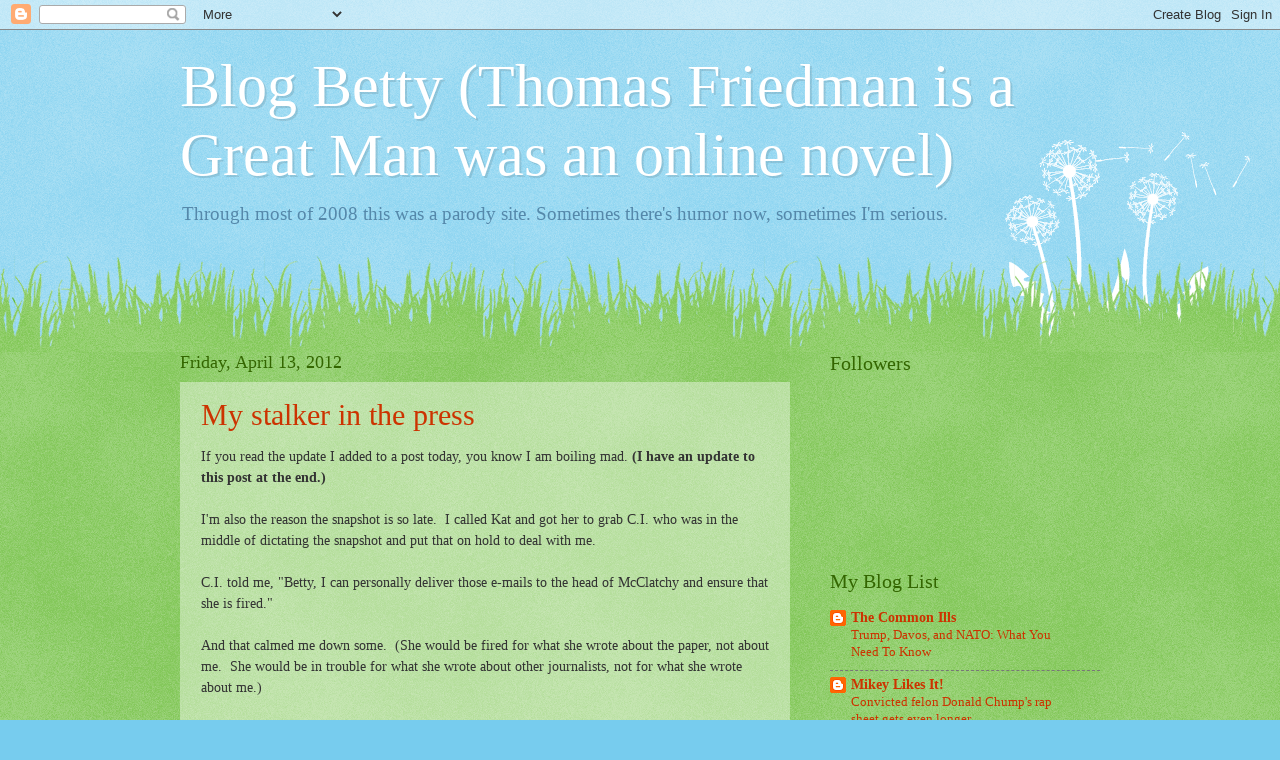

--- FILE ---
content_type: text/javascript; charset=UTF-8
request_url: https://thomasfriedmanisagreatman.blogspot.com/2012_04_08_archive.html?action=getFeed&widgetId=Feed1&widgetType=Feed&responseType=js&xssi_token=AOuZoY6UsmTFjHZGgtxcgYZM3hqPTUaIPg%3A1769078381784
body_size: 221
content:
try {
_WidgetManager._HandleControllerResult('Feed1', 'getFeed',{'status': 'ok', 'feed': {'entries': [{'title': 'Rittenhouse needs to shut up and sit down', 'link': 'http://thomasfriedmanisagreatman.blogspot.com/2026/01/rittenhouse-needs-to-shut-up-and-sit.html', 'publishedDate': '2026-01-21T22:59:00.000-08:00', 'author': 'Betty'}, {'title': 'The Crooked Court and the Crooked administration', 'link': 'http://thomasfriedmanisagreatman.blogspot.com/2026/01/the-crooked-court-and-crooked.html', 'publishedDate': '2026-01-20T21:56:00.000-08:00', 'author': 'Betty'}, {'title': 'Musk wrecks everything', 'link': 'http://thomasfriedmanisagreatman.blogspot.com/2026/01/musk-wrecks-everything.html', 'publishedDate': '2026-01-19T23:58:00.000-08:00', 'author': 'Betty'}, {'title': 'It was murder', 'link': 'http://thomasfriedmanisagreatman.blogspot.com/2026/01/it-was-murder.html', 'publishedDate': '2026-01-16T21:40:00.000-08:00', 'author': 'Betty'}, {'title': 'Donald Chump hates the American people', 'link': 'http://thomasfriedmanisagreatman.blogspot.com/2026/01/donald-chump-hates-american-people.html', 'publishedDate': '2026-01-15T23:59:00.000-08:00', 'author': 'Betty'}], 'title': 'Blog Betty (Thomas Friedman is a Great Man was an online novel)'}});
} catch (e) {
  if (typeof log != 'undefined') {
    log('HandleControllerResult failed: ' + e);
  }
}
